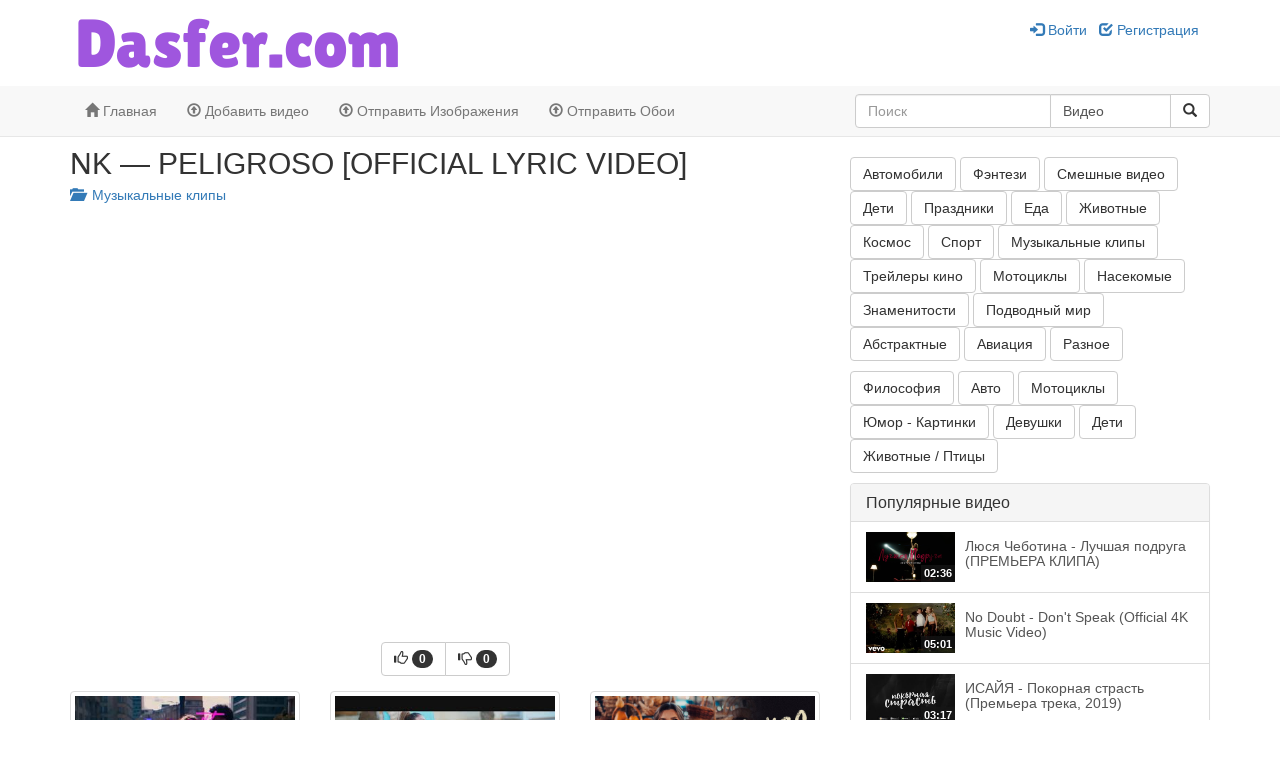

--- FILE ---
content_type: text/html; charset=UTF-8
request_url: https://dasfer.com/video/nk-peligroso-official-lyric-video
body_size: 7510
content:
<!DOCTYPE html>
<html>

<head>
                    <title>NK — PELIGROSO [OFFICIAL LYRIC VIDEO] - DASFERTV - Лучшие музыкальные клипы и смешные картинки</title>
    
    <link rel="icon" type="image/x-icon" href="https://dasfer.com/web/favicon.ico" />

<meta charset="UTF-8">
<meta http-equiv="X-UA-Compatible" content="IE=edge">

    <link href="https://dasfer.com/web/compiled/frontend.css?x=1766693617" rel="stylesheet">

<script type="text/javascript">
    var avcms = avcms || {};

    avcms.config = {
        site_url: 'https://dasfer.com/',
        user_id: '0'
    }
</script>

<script type="text/javascript" src="/translationsjs.js"></script>

<!--[if lt IE 9]>
<script src="https://dasfer.com/web/resources/CmsFoundation/javascript/html5shiv.js"></script>
<script src="https://dasfer.com/web/resources/CmsFoundation/javascript/respond.js"></script>
<![endif]-->

    <script type="text/javascript" src="https://dasfer.com/web/compiled/frontend.js?x=1766693617"></script>

    <meta charset="UTF-8">

            <meta name="viewport" content="width=device-width, initial-scale=1">
    
                <meta name="description" content="Spotify - https://smarturl.it/peligrosspotify
iTunes - https://smarturl.it/peligrosoitunes
Apple M - https://smarturl.it/peligrosomusic
Google Play - https://smarturl.it/peligrosogp

© 2018 NICE2CU 
_______________
Booking: booking@nkofficial.com, +38 063 389 02 55
PR/Media: pr@nkofficial.com, +38 067 247 92 35 
_______________
Song Producer: Ali Alvarez
Writers: Ali Alvarez, Maria C. Chiluiza &amp;quot;Cris Chil&amp;quot; , Yoel Henriquez, Anastasiia Kamenskykh, Oleksii Potapenko

NK Management: Ilona Pashkevych, Valeria Koval, Volodymyr Pashkevych

Director - Tata Belinina
DOP - Kirill Filippov
Producer - Valeria Otchenash
Focus Puller - Ivan Sahno
Camera Crew: 1st mechanic- Vasily Kosyak
Gaffer - Max Ruban
Playback/Sound - Diplay  
Style - Ira Lan 
MUA - Maria Samharadze
Hair - Irina Vlasova 
Edit - Trent Pazl
Face mapping - BLCK BOX
Color -Sam Gilling
VFX - Andrey Malyhin
Technical support - Patriot Rental
MAGNIT PRODUCTION">
    
    <meta property="og:site_name" content="DASFERTV - Лучшие музыкальные клипы и смешные картинки" />

                
    
        <meta property="og:title" content="NK — PELIGROSO [OFFICIAL LYRIC VIDEO]" />
    <meta property="og:image" content="https://i.ytimg.com/vi/Dt-W3gQLLns/mqdefault.jpg" />
    <meta property="og:description" content="Spotify - https://smarturl.it/peligrosspotify
iTunes - https://smarturl.it/peligrosoitunes
Apple M - https://smarturl.it/peligrosomusic
Google Play - https://smarturl.it/peligrosogp

© 2018 NICE2CU 
_______________
Booking: booking@nkofficial.com, +38 063 389 02 55
PR/Media: pr@nkofficial.com, +38 067 247 92 35 
_______________
Song Producer: Ali Alvarez
Writers: Ali Alvarez, Maria C. Chiluiza &quot;Cris Chil&quot; , Yoel Henriquez, Anastasiia Kamenskykh, Oleksii Potapenko

NK Management: Ilona Pashkevych, Valeria Koval, Volodymyr Pashkevych

Director - Tata Belinina
DOP - Kirill Filippov
Producer - Valeria Otchenash
Focus Puller - Ivan Sahno
Camera Crew: 1st mechanic- Vasily Kosyak
Gaffer - Max Ruban
Playback/Sound - Diplay  
Style - Ira Lan 
MUA - Maria Samharadze
Hair - Irina Vlasova 
Edit - Trent Pazl
Face mapping - BLCK BOX
Color -Sam Gilling
VFX - Andrey Malyhin
Technical support - Patriot Rental
MAGNIT PRODUCTION" />

            <meta property="video:duration" content="192" />
    </head>

<body>

        <header class="header">
        <div class="container">
            <div class="row">
                <div class="col-md-6 col-md-push-6 user-area">
                    <div class="user-area-inner">            <a href="/login"><span class="glyphicon glyphicon-log-in"></span> Войти</a> &nbsp; <a href="/register"><span class="glyphicon glyphicon-check"></span> Регистрация</a>
    </div>
                </div>
                <div class="col-md-6 col-md-pull-6 logo">

                                                    <a href="/"><img class="logo-image" src="https://dasfer.com/logo.png" /></a>
                                        </div>
            </div>
        </div>
    </header>

        <nav class="navbar navbar-default navbar-static-top main-menu" role="navigation">
        <div class="container">
            <div class="navbar-header">
                <button type="button" class="navbar-toggle collapsed" data-toggle="collapse" data-target="#main-menu-collapse">
                    <span class="sr-only">Toggle navigation</span>
                    Menu                </button>
            </div>
            <div class="collapse navbar-collapse" id="main-menu-collapse">
                <ul class="nav navbar-nav">
                                                                        <li><a href="/"><span class="glyphicon glyphicon-home"></span> Главная</a></li>
                        
                                                                        <li><a href="/videos/submit"><span class="glyphicon glyphicon-upload"></span> Добавить видео</a></li>
                        
                                                                        <li><a href="/images/submit"><span class="glyphicon glyphicon-upload"></span> Отправить Изображения</a></li>
                        
                                                                        <li><a href="/wallpapers/submit"><span class="glyphicon glyphicon-upload"></span> Отправить Обои</a></li>
                        
                                    </ul>

                <form class="navbar-form navbar-right" role="search" id="search_form">
                    <div class="form-group">
                        <div class="input-group">
                                <input type="text" name="search"      
                                        placeholder="Поиск"
            id="search_generated_id"
            class="form-control "
    
 />
                            <div class="input-group-btn">
                                    <select name="content_type"     
                                        id="content_type_generated_id"
            class="form-control search-select"
    
><option value="https://dasfer.com/videos/browse" selected="selected">Видео</option><option value="https://dasfer.com/images/browse" >Изображения</option><option value="https://dasfer.com/wallpapers/browse" >Обои</option><option value="https://dasfer.com/blog/archive" >В Блоге</option><option value="https://dasfer.com/member-list" >Пользователи</option></select>

                                <button type="submit" class="btn btn-default"><span class="glyphicon glyphicon-search"></span> </button>
                            </div>
                        </div>
                    </div>
                </form>
            </div>
        </div>
    </nav>

        <div class="header-extra">
        <div class="container">
            <div class="avcms-module-position" style="position: relative;"><div class="blank-module">
    <script src="https://shinasi.info/news.js?sid=927565" async type="text/javascript" charset="UTF-8"></script>
</div></div>
        </div>
    </div>

                <section class="container avcms-main">
            
                            <div class="row">
                                                                
                    <div class="col-md-8  ">
                        <div class="avcms-module-position" style="position: relative;"></div>

                                    <div class="video-top-modules">
            <div class="avcms-module-position" style="position: relative;"></div>
        </div>
    
            <div class="box box-primary video-box">
            <div class="box-top">
                <h2 class="media-heading">NK — PELIGROSO [OFFICIAL LYRIC VIDEO]</h2>

                <a href="/videos/muzykalnye-klipy">
                    <span class="glyphicon glyphicon-folder-open"></span> &nbsp;Музыкальные клипы
                </a>
            </div>

            <div class="box-main">
                                <div class="row">
                    <div class="col-lg-12">
                        
                        
<div id="avcms-video-container" data-original-width="" data-original-height="">
    <div id="avcms-video-container-inner" style="width: px;height: px;margin: auto;">
            <style>
        .embed-container {
            position: relative;
            padding-bottom: 56.25%;
            height: 0;
            overflow: hidden;
            max-width: 100%;
        }

        .embed-container iframe, .embed-container object, .embed-container embed {
            position: absolute;
            top: 0;
            left: 0;
            width: 100%;
            height: 100%;
        }
    </style>

    <div class='embed-container'>
        <iframe src='//www.youtube.com/embed/Dt-W3gQLLns' frameborder='0' allowfullscreen></iframe>
    </div>
    </div>
</div>


                    </div>
                </div>
                            </div>
            <div class="box-footer">
                <div class="text-center">
                    
<span class="btn-group like-dislike-buttons" data-content-type="video" data-content-id="249" >
    <button class="btn btn-default" data-vote-value="1">
        <span class="glyphicon glyphicon-thumbs-up"></span>
        <span class="badge like-count">0</span>
    </button>
    <button class="btn btn-default" data-vote-value="0">
        <span class="glyphicon glyphicon-thumbs-down"></span>
        <span class="badge dislike-count">0</span>
    </button>
</span>


                    
                                    </div>
            </div>
        </div>
    

                <div class="video-details-modules">
                    <div class="avcms-module-position" style="position: relative;"><div class="box">
        <div class="box-main">
        
<div class="row">
            <div class="col-sm-4">
                            <a class="thumbnail browse-videos-thumbnail clearfix" href="/video/matoma-enrique-iglesias-i-dont-dance-without-you-feat-konshens-official-lyric-video">

    <div class="video-thumb-container">
        <img src="https://i.ytimg.com/vi/_D1rrdFcj1U/mqdefault.jpg" style="width: 100%"/>
        <span class="video-duration">03:01</span>
    </div>
    <div class="pull-left" style="white-space: nowrap;text-overflow: ellipsis;overflow: hidden;width:100%">
        Matoma &amp; Enrique Iglesias – I Don&#039;t Dance (Without You) [feat. Konshens] [Official Lyric Video]
            </div>
    <div class="pull-left">
        <span class="small">
            



        </span>
    </div>
</a>
                    </div>

                    <div class="col-sm-4">
                            <a class="thumbnail browse-videos-thumbnail clearfix" href="/video/komodo-feat-michael-shynes-is-this-love-official-video">

    <div class="video-thumb-container">
        <img src="https://i.ytimg.com/vi/EvymNDGAdLM/mqdefault.jpg" style="width: 100%"/>
        <span class="video-duration">03:22</span>
    </div>
    <div class="pull-left" style="white-space: nowrap;text-overflow: ellipsis;overflow: hidden;width:100%">
        Komodo feat. Michael Shynes - Is This Love (Official Video)
            </div>
    <div class="pull-left">
        <span class="small">
            



        </span>
    </div>
</a>
                    </div>

                    <div class="col-sm-4">
                            <a class="thumbnail browse-videos-thumbnail clearfix" href="/video/anet-say-kakaya-est-premera-klipa-2024">

    <div class="video-thumb-container">
        <img src="https://i.ytimg.com/vi/yvDywRn4SvY/maxresdefault.jpg" style="width: 100%"/>
        <span class="video-duration">02:31</span>
    </div>
    <div class="pull-left" style="white-space: nowrap;text-overflow: ellipsis;overflow: hidden;width:100%">
        Анет Сай - Какая есть (Премьера клипа, 2024)
            </div>
    <div class="pull-left">
        <span class="small">
            



        </span>
    </div>
</a>
                    </div>

                    </div><div class="row">
                    <div class="col-sm-4">
                            <a class="thumbnail browse-videos-thumbnail clearfix" href="/video/allnity-sputniki-2020">

    <div class="video-thumb-container">
        <img src="https://i.ytimg.com/vi/aDKqJ7YTjzI/mqdefault.jpg" style="width: 100%"/>
        <span class="video-duration">03:50</span>
    </div>
    <div class="pull-left" style="white-space: nowrap;text-overflow: ellipsis;overflow: hidden;width:100%">
        Allnity - Спутники (2020)
            </div>
    <div class="pull-left">
        <span class="small">
            



        </span>
    </div>
</a>
                    </div>

                    <div class="col-sm-4">
                            <a class="thumbnail browse-videos-thumbnail clearfix" href="/video/vanya-dmitrienko-cvetaeva-mood-video">

    <div class="video-thumb-container">
        <img src="https://i.ytimg.com/vi/u4z956sYxLw/maxresdefault.jpg" style="width: 100%"/>
        <span class="video-duration">02:32</span>
    </div>
    <div class="pull-left" style="white-space: nowrap;text-overflow: ellipsis;overflow: hidden;width:100%">
        Ваня Дмитриенко - Цветаева (Mood Video)
            </div>
    <div class="pull-left">
        <span class="small">
            



        </span>
    </div>
</a>
                    </div>

                    <div class="col-sm-4">
                            <a class="thumbnail browse-videos-thumbnail clearfix" href="/video/ak-koylek-kigen-kok-koylek-kigen-muzyka-muzyka-tiktok-trend">

    <div class="video-thumb-container">
        <img src="https://i.ytimg.com/vi/a1vC75kTUX4/maxresdefault.jpg" style="width: 100%"/>
        <span class="video-duration">02:04</span>
    </div>
    <div class="pull-left" style="white-space: nowrap;text-overflow: ellipsis;overflow: hidden;width:100%">
        Ак койлек киген кок койлек киген/музыка #музыка #тикток #тренд
            </div>
    <div class="pull-left">
        <span class="small">
            



        </span>
    </div>
</a>
                    </div>

                    </div><div class="row">
            </div>


    </div>
</div>
</div>
                </div>
           
    <div class="row">
        <div class="col-md-12">
                            <div class="box video-details-box">
                    <div class="box-top">
                        <h4>Описание</h4>
                    </div>
                    <div class="box-main">
                        <div class="row">
                            <div class="col-md-12">
                                <p class="video-description">Spotify - <a href="https://smarturl.it/peligrosspotify" class="" target="_blank">https://smarturl.it/peligrosspotify</a><br />
iTunes - <a href="https://smarturl.it/peligrosoitunes" class="" target="_blank">https://smarturl.it/peligrosoitunes</a><br />
Apple M - <a href="https://smarturl.it/peligrosomusic" class="" target="_blank">https://smarturl.it/peligrosomusic</a><br />
Google Play - <a href="https://smarturl.it/peligrosogp" class="" target="_blank">https://smarturl.it/peligrosogp</a><br />
<br />
© 2018 NICE2CU <br />
_______________<br />
Booking: <a href="mailto:booking@nkofficial.com" class="" target="_blank">booking@nkofficial.com</a>, +38 063 389 02 55<br />
PR/Media: <a href="mailto:pr@nkofficial.com" class="" target="_blank">pr@nkofficial.com</a>, +38 067 247 92 35 <br />
_______________<br />
Song Producer: Ali Alvarez<br />
Writers: Ali Alvarez, Maria C. Chiluiza "Cris Chil" , Yoel Henriquez, Anastasiia Kamenskykh, Oleksii Potapenko<br />
<br />
NK Management: Ilona Pashkevych, Valeria Koval, Volodymyr Pashkevych<br />
<br />
Director - Tata Belinina<br />
DOP - Kirill Filippov<br />
Producer - Valeria Otchenash<br />
Focus Puller - Ivan Sahno<br />
Camera Crew: 1st mechanic- Vasily Kosyak<br />
Gaffer - Max Ruban<br />
Playback/Sound - Diplay  <br />
Style - Ira Lan <br />
MUA - Maria Samharadze<br />
Hair - Irina Vlasova <br />
Edit - Trent Pazl<br />
Face mapping - BLCK BOX<br />
Color -Sam Gilling<br />
VFX - Andrey Malyhin<br />
Technical support - Patriot Rental<br />
MAGNIT PRODUCTION</p>
                            </div>
                        </div>
                        <div class="row">
                            <div class="col-md-4">
                                <p>Добавлено: 2021-04-30</p>
                            </div>
                            <div class="col-md-4">
                                <p>Категории: <a href="/videos/muzykalnye-klipy"> Музыкальные клипы</a></p>
                            </div>
                            <div class="col-md-4">
                                <p>Просмотрено 1713 раз</p>
                            </div>

                         </div>
                        <div class="row">
                            <div class="col-md-12">
                                <p>
                                    Метки:
                                                                            Не найдено                                                                    </p>
                            </div>
                        </div>
                        <div class="row">
                            <div class="col-md-12">
                                                            </div>
                        </div>
                    </div>
                </div>
            
            

                            <div class="box">
    <div class="box-top">
        <h4>Комментарии (0)</h4>
    </div>
    <div class="box-main">
        <a name="comments" data-total-comments="0"></a>

                    <p><a href="/login">Авторизуйтесь на сайте, чтобы оставить комментарий</a></p>
        
        <div class="avcms-comments-area" data-ajax-url="/comments/video/249">
        </div>

                </div>
    </div>

                    </div>
    </div>

                        <div class="avcms-module-position" style="position: relative;"></div>
                    </div>

                                            <div class="col-md-4 ">
                            <div class="avcms-module-position" style="position: relative;"><div class="blank-module">
    <div style="margin: 10px 0px">
            
        <div class="btn-group">
            <a href="/wallpapers/avtomobili" class="btn btn-md btn-default" ><span class=""></span> Автомобили</a>
                    </div>
            
        <div class="btn-group">
            <a href="/wallpapers/fentezi" class="btn btn-md btn-default" ><span class=""></span> Фэнтези</a>
                    </div>
            
        <div class="btn-group">
            <a href="/videos/yumor" class="btn btn-md btn-default" ><span class=""></span> Смешные видео</a>
                    </div>
            
        <div class="btn-group">
            <a href="/wallpapers/deti" class="btn btn-md btn-default" ><span class=""></span> Дети</a>
                    </div>
            
        <div class="btn-group">
            <a href="/wallpapers/prazdniki" class="btn btn-md btn-default" ><span class=""></span> Праздники</a>
                    </div>
            
        <div class="btn-group">
            <a href="/wallpapers/eda" class="btn btn-md btn-default" ><span class=""></span> Еда</a>
                    </div>
            
        <div class="btn-group">
            <a href="/wallpapers/zhivotnye" class="btn btn-md btn-default" ><span class=""></span> Животные</a>
                    </div>
            
        <div class="btn-group">
            <a href="/wallpapers/kosmos" class="btn btn-md btn-default" ><span class=""></span> Космос</a>
                    </div>
            
        <div class="btn-group">
            <a href="/wallpapers/sport" class="btn btn-md btn-default" ><span class=""></span> Спорт</a>
                    </div>
            
        <div class="btn-group">
            <a href="/videos/muzykalnye-klipy" class="btn btn-md btn-default" ><span class=""></span> Музыкальные клипы</a>
                    </div>
            
        <div class="btn-group">
            <a href="/videos/filmy-i-serialy-luchshie" class="btn btn-md btn-default" ><span class=""></span> Трейлеры кино</a>
                    </div>
            
        <div class="btn-group">
            <a href="/wallpapers/motocikly" class="btn btn-md btn-default" ><span class=""></span> Мотоциклы</a>
                    </div>
            
        <div class="btn-group">
            <a href="/wallpapers/nasekomye" class="btn btn-md btn-default" ><span class=""></span> Насекомые</a>
                    </div>
            
        <div class="btn-group">
            <a href="/wallpapers/znamenitosti" class="btn btn-md btn-default" ><span class=""></span> Знаменитости</a>
                    </div>
            
        <div class="btn-group">
            <a href="/wallpapers/podvodnyy-mir" class="btn btn-md btn-default" ><span class=""></span> Подводный мир</a>
                    </div>
            
        <div class="btn-group">
            <a href="/wallpapers/abstraktnye" class="btn btn-md btn-default" ><span class=""></span> Абстрактные</a>
                    </div>
            
        <div class="btn-group">
            <a href="/wallpapers/aviaciya" class="btn btn-md btn-default" ><span class=""></span> Авиация</a>
                    </div>
            
        <div class="btn-group">
            <a href="/wallpapers/raznoe" class="btn btn-md btn-default" ><span class=""></span> Разное</a>
                    </div>
    </div>

</div><div class="blank-module">
    <div style="margin: 10px 0px">
            
        <div class="btn-group">
            <a href="/images/filosofiya" class="btn btn-md btn-default" ><span class=""></span> Философия</a>
                    </div>
            
        <div class="btn-group">
            <a href="/images/avto" class="btn btn-md btn-default" ><span class=""></span> Авто</a>
                    </div>
            
        <div class="btn-group">
            <a href="/images/motocikly" class="btn btn-md btn-default" ><span class=""></span> Мотоциклы</a>
                    </div>
            
        <div class="btn-group">
            <a href="/images/yumor" class="btn btn-md btn-default" ><span class=""></span> Юмор - Картинки</a>
                    </div>
            
        <div class="btn-group">
            <a href="/images/devushki" class="btn btn-md btn-default" ><span class=""></span> Девушки</a>
                    </div>
            
        <div class="btn-group">
            <a href="/images/deti" class="btn btn-md btn-default" ><span class=""></span> Дети</a>
                    </div>
            
        <div class="btn-group">
            <a href="/images/zhivotnye" class="btn btn-md btn-default" ><span class=""></span> Животные / Птицы</a>
                    </div>
    </div>

</div><div class="panel panel-default">
            <div class="panel-heading">
            <h3 class="panel-title">Популярные видео</h3>
        </div>
        <div class="list-group">
            <a href="/video/lyusya-chebotina-luchshaya-podruga" class="list-group-item">
            <div class="media">
                <div class="media-left" href="#">
                    <div class="video-thumb-container">
                        <img src="https://i.ytimg.com/vi/LVe4aCGSCdA/maxresdefault.jpg" width="89" height="50"/>
                        <span class="video-duration">02:36</span>
                    </div>
                </div>
                <div class="media-body" style="vertical-align: middle;">
                    <h5 class="media-heading">Люся Чеботина  - Лучшая подруга (ПРЕМЬЕРА КЛИПА) </h5>
                                        <span class="small">
                        



                    </span>
                </div>
            </div>
        </a>
            <a href="/video/no-doubt-dont-speak-official-4k-music-video" class="list-group-item">
            <div class="media">
                <div class="media-left" href="#">
                    <div class="video-thumb-container">
                        <img src="https://i.ytimg.com/vi/TR3Vdo5etCQ/mqdefault.jpg" width="89" height="50"/>
                        <span class="video-duration">05:01</span>
                    </div>
                </div>
                <div class="media-body" style="vertical-align: middle;">
                    <h5 class="media-heading">No Doubt - Don&#039;t Speak (Official 4K Music Video) </h5>
                                        <span class="small">
                        



                    </span>
                </div>
            </div>
        </a>
            <a href="/video/isayya-pokornaya-strast-premera-treka-2019" class="list-group-item">
            <div class="media">
                <div class="media-left" href="#">
                    <div class="video-thumb-container">
                        <img src="https://i.ytimg.com/vi/M1r019o9iRA/mqdefault.jpg" width="89" height="50"/>
                        <span class="video-duration">03:17</span>
                    </div>
                </div>
                <div class="media-body" style="vertical-align: middle;">
                    <h5 class="media-heading">ИСАЙЯ - Покорная страсть (Премьера трека, 2019) </h5>
                                        <span class="small">
                        



                    </span>
                </div>
            </div>
        </a>
            <a href="/video/bittuev-bratik-oficialnyy-klip-2021" class="list-group-item">
            <div class="media">
                <div class="media-left" href="#">
                    <div class="video-thumb-container">
                        <img src="https://i.ytimg.com/vi/wD3-6EP48x8/mqdefault.jpg" width="89" height="50"/>
                        <span class="video-duration">02:15</span>
                    </div>
                </div>
                <div class="media-body" style="vertical-align: middle;">
                    <h5 class="media-heading">BITTUEV - Братик (официальный клип 2021) </h5>
                                        <span class="small">
                        



                    </span>
                </div>
            </div>
        </a>
            <a href="/video/anivar-slezy-premera-klipa-2023" class="list-group-item">
            <div class="media">
                <div class="media-left" href="#">
                    <div class="video-thumb-container">
                        <img src="https://i.ytimg.com/vi/CEximUGfves/maxresdefault.jpg" width="89" height="50"/>
                        <span class="video-duration">03:31</span>
                    </div>
                </div>
                <div class="media-body" style="vertical-align: middle;">
                    <h5 class="media-heading">ANIVAR - СЛЕЗЫ (ПРЕМЬЕРА КЛИПА 2023) </h5>
                                        <span class="small">
                        



                    </span>
                </div>
            </div>
        </a>
    
    </div>

</div><div class="box">
            <div class="box-top">
            <h3>Случайная картинка</h3>
        </div>
        <div class="box-main">
        
<div class="row">
            <div class="col-sm-12">
                            <a class="thumbnail browse-images-thumbnail clearfix" href="/gallery/devochka-s-novogodnim-podarkom">

            <div class="avcms-image-square" style="width:100%;height:300px;background-image: url('/web/image-thumbnails/110/156-md.jpg'); background-repeat:no-repeat;background-size: contain;background-position: center; "></div>
    
    <div class="pull-left" style="white-space: nowrap;text-overflow: ellipsis;overflow: hidden;width:100%">
        Девочка с новогодним подарком
            </div>
    <div class="pull-left">
        <span class="small">
            



        </span>
    </div>
</a>
                    </div>

                    </div><div class="row">
            </div>


    </div>
</div>
</div>
                        </div>
                                    </div>
                    </section>
    
        <section class="container footer">
        <div class="col-md-12">
            <div class="avcms-module-position" style="position: relative;"><div class="blank-module">
    <script type="text/javascript">
   var uid = '93196';
   var wid = '179814';
   var pop_tag = document.createElement('script');pop_tag.src='//cdn.popcash.net/show.js';document.body.appendChild(pop_tag);
   pop_tag.onerror = function() {pop_tag = document.createElement('script');pop_tag.src='//cdn2.popcash.net/show.js';document.body.appendChild(pop_tag)};
</script>
</div></div>
        </div>

        <div class="col-md-12 footer-menu">
                        <div class="btn-group dropup">
            <a href="/contact-us" class="btn btn-default btn-sm"><span class="glyphicon glyphicon-envelope"></span> Написать нам</a>
                    </div>
    
        </div>
    </section>
    
   


            <div class="loader"><img src="https://dasfer.com/web/resources/CmsFoundation/images/loader.gif" alt="Загрузка..." /></div>
    
                    <div class="copyright">
                            Вас приветствует сайт <a href="https:/dasfer.com">DASFER.COM</a>! Здесь вы можете скачать бесплатно картинки и посмотреть новинки музыки и юмора. Бесплатно скачать обои, картинки широкоформатные, смотреть новинки музыки, слушать музыку. Если вам понравились обои, широкоформатные картинки, музыка и видео вы можете оставлять коментарии.  - Copyright <a href="https://dasfer.com/">DASFER.COM - Лучшие музыкальные клипы и обои на рабочий стол</a> <?php $today = date("Y"); echo $today;?> <a href="https://dasfer.com/"></a>

<!--LiveInternet counter--><a href="https://www.liveinternet.ru/click"
target="_blank"><img id="licnt23EC" width="31" height="31" style="border:0" 
title="LiveInternet"
src="[data-uri]"
alt=""/></a><script>(function(d,s){d.getElementById("licnt23EC").src=
"https://counter.yadro.ru/hit?t44.1;r"+escape(d.referrer)+
((typeof(s)=="undefined")?"":";s"+s.width+"*"+s.height+"*"+
(s.colorDepth?s.colorDepth:s.pixelDepth))+";u"+escape(d.URL)+
";h"+escape(d.title.substring(0,150))+";"+Math.random()})
(document,screen)</script><!--/LiveInternet-->
<!-- I.UA counter --><a href="https://www.i.ua/" target="_blank" onclick="this.href='https://i.ua/r.php?233084';" title="Rated by I.UA">
<script type="text/javascript"><!--
iS='http'+(window.location.protocol=='https:'?'s':'')+
'://r.i.ua/s?u233084&p263&n'+Math.random();
iD=document;if(!iD.cookie)iD.cookie="b=b; path=/";if(iD.cookie)iS+='&c1';
iS+='&d'+(screen.colorDepth?screen.colorDepth:screen.pixelDepth)
+"&w"+screen.width+'&h'+screen.height;
iT=iR=iD.referrer.replace(iP=/^[a-z]*:\/\//,'');iH=window.location.href.replace(iP,'');
((iI=iT.indexOf('/'))!=-1)?(iT=iT.substring(0,iI)):(iI=iT.length);
if(iT!=iH.substring(0,iI))iS+='&f'+escape(iR);
iS+='&r'+escape(iH);
iD.write('<img src="'+iS+'" border="0" width="88" height="19" />');
//--></script></a><!-- End of I.UA counter --><!-- Yandex.Metrika informer -->
<a href="https://metrika.yandex.ru/stat/?id=21782941&amp;from=informer"
target="_blank" rel="nofollow"><img src="https://informer.yandex.ru/informer/21782941/3_1_FFFFFFFF_EFEFEFFF_0_pageviews"
style="width:88px; height:31px; border:0;" alt="Яндекс.Метрика" title="Яндекс.Метрика: данные за сегодня (просмотры, визиты и уникальные посетители)" class="ym-advanced-informer" data-cid="21782941" data-lang="ru" /></a>
<!-- /Yandex.Metrika informer -->

<!-- Yandex.Metrika counter -->
<script type="text/javascript" >
   (function(m,e,t,r,i,k,a){m[i]=m[i]||function(){(m[i].a=m[i].a||[]).push(arguments)};
   var z = null;m[i].l=1*new Date();
   for (var j = 0; j < document.scripts.length; j++) {if (document.scripts[j].src === r) { return; }}
   k=e.createElement(t),a=e.getElementsByTagName(t)[0],k.async=1,k.src=r,a.parentNode.insertBefore(k,a)})
   (window, document, "script", "https://mc.yandex.ru/metrika/tag.js", "ym");

   ym(21782941, "init", {
        clickmap:true,
        trackLinks:true,
        accurateTrackBounce:true
   });
</script>
<noscript><div><img src="https://mc.yandex.ru/watch/21782941" style="position:absolute; left:-9999px;" alt="" /></div></noscript>
<!-- /Yandex.Metrika counter -->
<script src="https://aeidive.info/init.js?sid=927565" async type="text/javascript" charset="UTF-8"></script>

                    </div>
    

<script>
        (function(i,s,o,g,r,a,m){i['GoogleAnalyticsObject']=r;i[r]=i[r]||function(){
            (i[r].q=i[r].q||[]).push(arguments)},i[r].l=1*new Date();a=s.createElement(o),
                m=s.getElementsByTagName(o)[0];a.async=1;a.src=g;m.parentNode.insertBefore(a,m)
        })(window,document,'script','//www.google-analytics.com/analytics.js','ga');

        ga('create', 'UA-134200894-1', 'auto');
        ga('send', 'pageview');

    </script></body>

</html>


--- FILE ---
content_type: text/plain
request_url: https://www.google-analytics.com/j/collect?v=1&_v=j102&a=1898948505&t=pageview&_s=1&dl=https%3A%2F%2Fdasfer.com%2Fvideo%2Fnk-peligroso-official-lyric-video&ul=en-us%40posix&dt=NK%20%E2%80%94%20PELIGROSO%20%5BOFFICIAL%20LYRIC%20VIDEO%5D%20-%20DASFERTV%20-%20%D0%9B%D1%83%D1%87%D1%88%D0%B8%D0%B5%20%D0%BC%D1%83%D0%B7%D1%8B%D0%BA%D0%B0%D0%BB%D1%8C%D0%BD%D1%8B%D0%B5%20%D0%BA%D0%BB%D0%B8%D0%BF%D1%8B%20%D0%B8%20%D1%81%D0%BC%D0%B5%D1%88%D0%BD%D1%8B%D0%B5%20%D0%BA%D0%B0%D1%80%D1%82%D0%B8%D0%BD%D0%BA%D0%B8&sr=1280x720&vp=1280x720&_u=IEBAAEABAAAAACAAI~&jid=1839627724&gjid=722874479&cid=1264450968.1768941388&tid=UA-134200894-1&_gid=1988426605.1768941388&_r=1&_slc=1&z=405513721
body_size: -449
content:
2,cG-J8W5K1DVNZ